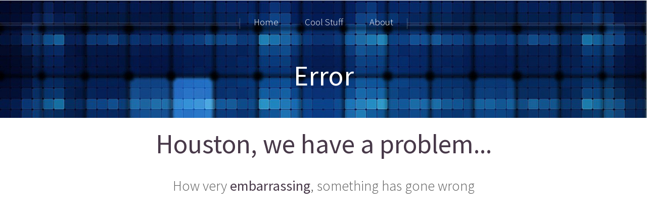

--- FILE ---
content_type: text/html; charset=UTF-8
request_url: https://convert.ing-now.com/mp3-audio-waveform-graphic-generator/share/spectrogram/f5b70941aff1e364a7a8a37e44c6baf1/
body_size: 4307
content:
<!DOCTYPE HTML><html><head><title>conversion tools for people who like cool stuff | convert.ing-now.com</title><meta http-equiv="Content-Type" content="text/html;charset=utf-8" ><meta name="description" content="Cool conversion tools including an mp3 audio graphic waveform generator to create cool graphic waveforms and wallpaper from audio files." /><meta name="keywords" content="mp3 audio waveform graphic generator" /><meta property="og:type" content="website" /><meta property="og:title" content="conversion tools for people who like cool stuff" /><meta property="og:description" content="Cool conversion tools including an mp3 audio graphic waveform generator to create cool graphic waveforms and wallpaper from audio files." /><meta property="og:url" content="https://convert.ing-now.com" /><meta property="og:image" content="https://convert.ing-now.com/include/frontend/lib/images/logo.jpg" /><link rel="shortcut icon" href="/favicon.ico" type="image/x-icon" /><link rel="apple-touch-icon" href="/apple-touch-icon.png" /><link href="/cdn/fonts/sourcesanspro.css" rel="stylesheet" type="text/css" /><link href="/include/frontend/lib/css/extra.css?v=1.0" rel="stylesheet" type="text/css"><!--[if lte IE 8]><script src="js/html5shiv.js"></script><![endif]--> <script src="//ajax.googleapis.com/ajax/libs/jquery/1.11.1/jquery.min.js"></script> <script src="/include/frontend/template/Helios/js/jquery.dropotron.min.js"></script> <script src="/include/frontend/template/Helios/js/skel.min.js"></script> <script src="/include/frontend/template/Helios/js/skel-panels.min.js"></script> <script src="/include/frontend/template/Helios/js/init.js"></script> <script src="/include/frontend/lib/js/Application_Main.js"></script> <script src="/include/frontend/lib/js/Application_Events.js"></script> <link href="/include/frontend/lib/pace/pace.css" rel="stylesheet" type="text/css"> <script src="/include/frontend/lib/pace/pace.min.js"></script> <link rel="stylesheet" type="text/css" href="/include/frontend/lib/fancybox/jquery.fancybox.css" media="screen" /> <script src="/include/frontend/lib/fancybox/jquery.fancybox.js"></script> <script src="/include/frontend/lib/js/toggleLoading.jquery.js"></script> <noscript><link rel="stylesheet" href="/include/frontend/template/Helios/css/skel-noscript.css" /><link rel="stylesheet" href="/include/frontend/template/Helios/css/style.css" /><link rel="stylesheet" href="/include/frontend/template/Helios/css/style-desktop.css" /><link rel="stylesheet" href="/include/frontend/template/Helios/css/style-noscript.css" /> </noscript> <!--[if lte IE 8]><link rel="stylesheet" href="/include/frontend/template/Helios/css/ie8.css" /><![endif]--> <script>function DOMContentLoaded(){window.googlefc=window.googlefc||{},window.googlefc.callbackQueue=window.googlefc.callbackQueue||[],window.googlefc.callbackQueue.push({CONSENT_DATA_READY:()=>__tcfapi("addEventListener",2,((e,t)=>{!function(e,t,n,o,a){e[o]=e[o]||[],e[o].push({"gtm.start":(new Date).getTime(),event:"gtm.js"});var c=t.getElementsByTagName(n)[0],d=t.createElement(n);d.async=!0,d.src="https://www.googletagmanager.com/gtm.js?id=GTM-57726KS",c.parentNode.insertBefore(d,c)}(window,document,"script","dataLayer"),console.info("User consent granted.")}))})}document.addEventListener("DOMContentLoaded",DOMContentLoaded());</script> <body class="no-sidebar"><div id="header"><div class="inner"> <header><h1><a href="/" id="logo">Error</a></h1> </header></div> <nav id="nav"><ul><li><a href="/">Home</a></li><li> <span>Cool Stuff</span><ul><li><a href="/mp3-audio-waveform-graphic-generator/">MP3 Audio Waveform Graphic Generator</a></li><li><a href="/audio-spectrogram-creator/">Audio Spectrogram Creator</a></li><li><a href="/generate-a-waveform-image-from-an-audio-file/">Generate a Waveform Image from an Audio File</a></li><li><a href="/dj-audio-wallpaper-generator/">DJ Audio Wallpaper Generator</a></li><li><a href="/audio-waveform-animated-gif-creator/">MP3 Audio Waveform Animated Gif Creator</a></li></ul></li><li><a href="/about/">About</a></li></ul> </nav></div><div class="wrapper style1"><div class="container"><div class="row"><div id="content" class="12u skel-cell-important"> <article id="main" class="special"> <header><h2>Houston, we have a problem...</h2> <span class="byline"> How very <strong>embarrassing</strong>, something has gone wrong </span> </header><div class="advert"> <ins class="adsbygoogle" style="display:block" data-ad-client="ca-pub-3555243268671753" data-ad-slot="6853475602" data-ad-format="auto"></ins> <script>(adsbygoogle = window.adsbygoogle || []).push({});</script> </div><p> <strong><strong>ERROR :</strong> this stuff doesn't exist, sorry about that. </strong></p><p> Errors are boring so sit back and watch some cool stuff...</p><div class="row"> <article class="4u special"><p></p> </article> <article class="4u special"> <a class="image featured" href="/"><img width="100%" style="border:1px solid #021a40;" src="/include/frontend/template/Helios/images/animation.gif"></a> </article> <article class="4u special"><p></p> </article></div></article></div></div><hr /></div></div><div id="footer"><div class="container"><div class="row"> <section class="4u"> <header> </header><p></p> </section> <section class="4u"> <header><h2 class="fa fa-file circled solo"><span>Recent Stuff</span></h2> </header><ul class="divided"><li> <article class="post stub"> <header><h3>recent stuff</h3> </header> </article></li><li><article class="post stub"><header><a href="/mp3-audio-waveform-graphic-generator/share/waveform/e7f82b62546d37c22421b3c85ac481e7ed4793d6d789709aaf8f880de50b0275" class="gotoshare"><img width="200" src="/waveform/e7f82b62546d37c22421b3c85ac481e7ed4793d6d789709aaf8f880de50b0275.png"></a></header><span class="timestamp">6 minutes ago</span></article></li><li><article class="post stub"><header><a href="/mp3-audio-waveform-graphic-generator/share/waveform/53b42bfc159f2cc249efee8506725bc4e5fdaa894a955c3c214642255ea66188" class="gotoshare"><img width="200" src="/waveform/53b42bfc159f2cc249efee8506725bc4e5fdaa894a955c3c214642255ea66188.png"></a></header><span class="timestamp">14 minutes ago</span></article></li><li><article class="post stub"><header><a href="/mp3-audio-waveform-graphic-generator/share/waveform/c3e75a6c3926f8e156e44d29efddb60bdf36b030e3b6b2a1a05c2662fa5753e9" class="gotoshare"><img width="200" src="/waveform/c3e75a6c3926f8e156e44d29efddb60bdf36b030e3b6b2a1a05c2662fa5753e9.png"></a></header><span class="timestamp">17 minutes ago</span></article></li><li> <article class="post stub"> <header> <a href="/mp3-audio-waveform-graphic-generator/share/spectrogram/e7f82b62546d37c22421b3c85ac481e7ed4793d6d789709aaf8f880de50b0275" class="gotoshare"><img width="200" src="/thumbs/spectrogram_e7f82b62546d37c22421b3c85ac481e7ed4793d6d789709aaf8f880de50b0275.jpg"></a> </header> <span class="timestamp">6 minutes ago</span> </article></li><li> <article class="post stub"> <header> <a href="/mp3-audio-waveform-graphic-generator/share/spectrogram/53b42bfc159f2cc249efee8506725bc4e5fdaa894a955c3c214642255ea66188" class="gotoshare"><img width="200" src="/thumbs/spectrogram_53b42bfc159f2cc249efee8506725bc4e5fdaa894a955c3c214642255ea66188.jpg"></a> </header> <span class="timestamp">14 minutes ago</span> </article></li><li> <article class="post stub"> <header> <a href="/mp3-audio-waveform-graphic-generator/share/spectrogram/c3e75a6c3926f8e156e44d29efddb60bdf36b030e3b6b2a1a05c2662fa5753e9" class="gotoshare"><img width="200" src="/thumbs/spectrogram_c3e75a6c3926f8e156e44d29efddb60bdf36b030e3b6b2a1a05c2662fa5753e9.jpg"></a> </header> <span class="timestamp">17 minutes ago</span> </article></li></ul> </section> <section class="4u"> <header> </header><p></p> </section></div><hr /><div class="row"><div class="12u"> <section class="contact"> <header><h3>convert.ing-now.com</h3> </header><p>we make cool stuff from your cool stuff, follow us on Twitter for updates and support.</p><ul class="icons"><li><a href="https://twitter.com/convertingnow" class="fa fa-twitter solo"><span>Twitter</span></a></li></ul> </section><div class="copyright"><ul class="menu"><li>&copy; 2026 convert.ing-now.com v3</li><li><span title="home->CMS_convertingnow-version2-v1-69b5800e9e7911d1c9d4dd1499aa5a09-741e05b2fefcb42cc0f9fe46e187c8aea999cee0">C</span></li><li><form action="https://www.paypal.com/cgi-bin/webscr" method="post" target="_top"> <input type="hidden" name="cmd" value="_s-xclick"> <input type="hidden" name="encrypted" value="-----BEGIN [base64]/pXC7Dadyprm6wtEy4KukYOYztpof8SvjmylJ0w7oZFAlwGzFGXA71HWs+bAmw0nObn/bRlK1MzxYpWEMKveY5wzR+X+bSgRPAxEbFik8o2RsHfZtLhInUEYUfH8ZZXyXCHHHcXRt1IG82zELMAkGBSsOAwIaBQAwgZMGCSqGSIb3DQEHATAUBggqhkiG9w0DBwQITfIODCGb6SuAcNoT/gOZDBKGeTjZHafsnHD+KHmB5hGO55agSwzCY4M4JX+Q2y9FzsqcF4QnpFtYWt0OZBL0Tv+xbQYzLLjwfVhKN2jJUBSzjXP9U2zhTF7qqz+0nJZVLj6875rb/[base64]/hJl66/RGqrj5rFb08sAABNTzDTiqqNpJeBsYs/[base64]/MA0GCSqGSIb3DQEBBQUAA4GBAIFfOlaagFrl71+jq6OKidbWFSE+Q4FqROvdgIONth+8kSK//Y/4ihuE4Ymvzn5ceE3S/[base64]/0CGOl7apw2XQSABVfB26vZB1vILxwjZX01v5KZWE1JUJawuY4BRSObFcBACgBLUjBoDQt/XykXoRfWesc5px9zHm/sYTQCo2Y66vU6udAF6bsSqITwuGR+6J8DUCim+VGzzhcMmG8rm9Zl-----END PKCS7----- "> <input type="image" src="https://www.paypalobjects.com/en_GB/i/btn/btn_donate_SM.gif" border="0" name="submit" alt="PayPal - The safer, easier way to pay online!"> <img alt="" border="0" src="https://www.paypalobjects.com/en_GB/i/scr/pixel.gif" width="1" height="1"></form></li></ul></div></div></div></div></div> <script async src="https://pagead2.googlesyndication.com/pagead/js/adsbygoogle.js?client=ca-pub-3555243268671753" data-overlays="top" crossorigin="anonymous"></script>  <noscript><iframe src="https://www.googletagmanager.com/ns.html?id=GTM-57726KS" height="0" width="0" style="display:none;visibility:hidden"></iframe></noscript></body></html>
<!-- NOT CACHED PAJ\Application\ConvertingNow CONVERTINGNOW frontend_home -->

--- FILE ---
content_type: text/html; charset=utf-8
request_url: https://www.google.com/recaptcha/api2/aframe
body_size: 267
content:
<!DOCTYPE HTML><html><head><meta http-equiv="content-type" content="text/html; charset=UTF-8"></head><body><script nonce="5mjZr6Qd9p8K24_AK0y1jA">/** Anti-fraud and anti-abuse applications only. See google.com/recaptcha */ try{var clients={'sodar':'https://pagead2.googlesyndication.com/pagead/sodar?'};window.addEventListener("message",function(a){try{if(a.source===window.parent){var b=JSON.parse(a.data);var c=clients[b['id']];if(c){var d=document.createElement('img');d.src=c+b['params']+'&rc='+(localStorage.getItem("rc::a")?sessionStorage.getItem("rc::b"):"");window.document.body.appendChild(d);sessionStorage.setItem("rc::e",parseInt(sessionStorage.getItem("rc::e")||0)+1);localStorage.setItem("rc::h",'1768968484335');}}}catch(b){}});window.parent.postMessage("_grecaptcha_ready", "*");}catch(b){}</script></body></html>

--- FILE ---
content_type: text/css
request_url: https://convert.ing-now.com/include/frontend/lib/css/extra.css?v=1.0
body_size: 1862
content:
.info, .success, .warning, .error, .validation {
border: 1px solid;
margin: 5px auto;
padding:15px 10px 15px 50px;
background-repeat: no-repeat;
background-position: 10px center;
font: 14px Helvetica, Arial, sans-serif;
font-weight:bold;
}
.info {
color: #00529B;
background-color: #BDE5F8;
background-image: url('/include/frontend/lib/images/info.png');
}
.success {
color: #4F8A10;
background-color: #DFF2BF;
background-image:url('/include/frontend/lib/images/success.png');
}
.warning {
color: #9F6000;
background-color: #FEEFB3;
background-image: url('/include/frontend/lib/images/warning.png');
}
.error {
color: #D8000C;
background-color: #FFBABA;
background-image: url('/include/frontend/lib/images/error.png');
}

#application_main_spectrogram_options_intensity{
	padding-top: 10px;
	width: 50%;
}

#application_main_spectrogram_options_intensity .range-output{
	padding-top: 10px;
	font-weight: bold;
	font-size: 125%;
}

#application_main_spectrogram_options_colour{
	padding-top: 10px;
	width: 50%;
}

#application_main_spectrogram_options_colour .range-output{
	padding-top: 10px;
	font-weight: bold;
	font-size: 125%;
}

#application_main_spectrogram_options_scale{
	padding-top: 10px;
	width: 50%;
}

#application_main_spectrogram_options_scale .range-output{
	padding-top: 10px;
	font-weight: bold;
	font-size: 125%;
}

#message_container{
	width: 50%;
	margin-left: auto;	
	margin-right: auto;		
}	
#error, #success{
	visibility:hidden;	
	position: absolute;
	width: 50%;
}
span.close {
	display: none;
	float:right;
	text-decoration:underline;
	cursor: pointer;
}

.advert {
	width: 75%;
	margin-left: auto;	
	margin-right: auto;
    margin-bottom: 50px;	
}

#file_upload_wrapper{

	width: 50%;
	margin-left: auto;
	margin-right: auto;
}

.form h1 { margin: 10px 0 10px; font-size: 24px; color: #333333; }
.form hr { color: inherit; height: 0; margin: 6px 0 6px 0; padding: 0; border: 1px solid #d9d9d9; border-style: none none solid; }

.form {
	font: 14px Helvetica, Arial, sans-serif;
	margin: 10px auto;
	padding: 25px;
	border: 1px solid #cbcbcb;
	background-color: #FFF;

	-webkit-border-radius:5px;
	-moz-border-radius:5px;
	border-radius:5px;

	box-shadow: 0 2px 5px rgba(50, 50, 50, 0.1);
	-webkit-box-shadow: 0 2px 5px rgba(50, 50, 50, 0.1);
	-moz-box-shadow: 0 2px 5px rgba(50, 50, 50, 0.1);
}

.form .popup
{

}

/* Form style */

.form mark.validate {
	display: inline-block;
	margin: 12px 0 0 10px;
	width: 16px;
	height: 16px;
	background: transparent none;
}
.form mark.formvalid {
	background: url(images/success.gif) no-repeat top left;
}
.form mark.formerror {
	background: url(images/error.gif) no-repeat top left;
}

.form label {
	display: inline-block;
	font-size: 0.75em;
	float: left;
	height: 1em;
	line-height: 1em;
	padding: 6px 0 0;
	width: 100px;
	font-size: 11px;
	margin: 5px 0;
	clear: both;
}

.form label small {
	font-size: 0.75em;
	color: #ccc;
}

.form label.verify {
	padding: 0;
	margin: 2px 10px 2px 0;
	width: 145px;
	text-align: right;
}
.form label.verify img {
	padding:1px;
	border:1px solid #cccccc;
	-webkit-border-radius:3px;
	-moz-border-radius:3px;
	border-radius:3px;
}

.form input, .form textarea, .form select {
	padding: 5px;
	color: #666;
	background: #f5f5f5;
	box-sizing: border-box;
	border: 1px solid #ccc;
	margin: 5px 0;
	font:14px "Lucida Grande", "Lucida Sans Unicode", Arial, sans-serif;
	-webkit-border-radius:5px;
	-moz-border-radius:5px;
	border-radius:5px;
	vertical-align: top;

	transition: all 0.25s ease-in-out;
	-webkit-transition: all 0.25s ease-in-out;
	-moz-transition: all 0.25s ease-in-out;

	box-shadow: 0 0 5px rgba(81, 203, 238, 0);
	-webkit-box-shadow: 0 0 5px rgba(81, 203, 238, 0);
	-moz-box-shadow: 0 0 5px rgba(81, 203, 238, 0);
}
.form select {
	width: 232px;
	margin: 8px 0;
}
.form input#verify {
	width: 55px;
}
.form textarea {
	width: 414px;
}
.form input:focus, .form textarea:focus, .form select:focus {
	border: 1px solid #ddd;
	background-color: #fff;
	color:#333;
	outline: none;
	position: relative;
	z-index: 5;

	box-shadow: 0 0 5px rgba(81, 203, 238, 1);
	-webkit-box-shadow: 0 0 5px rgba(81, 203, 238, 1);
	-moz-box-shadow: 0 0 5px rgba(81, 203, 238, 1);

}
.form input.error, .form textarea.error, .form select.error {
	box-shadow: 0 0 5px rgba(204, 0, 0, 0.5);
	-webkit-box-shadow: 0 0 5px rgba(204, 0, 0, 0.5);
	-moz-box-shadow: 0 0 5px rgba(204, 0, 0, 0.5);
	border: 1px solid #faabab;
	background: #fef3f3
}

.form input.datepicker {
	font:1.0em "Lucida Grande", "Lucida Sans Unicode", Arial, sans-serif;
}

.form input.submit {
	width: auto;
	cursor: pointer;
	position: relative;
	border: 1px solid #282828;
	color:#fff;
	padding: 6px 16px;
	text-decoration: none;
	font-size: 1.5em;

	background:#555;

	background:-webkit-gradient(
	    linear,
	    left bottom,
    	left top,
	    color-stop(0.12, rgb(60,60,60)),
	    color-stop(1, rgb(85,85,85))
	);
	background:-moz-linear-gradient(
	    center bottom,
	    rgb(60,60,60) 12%,
    	rgb(85,85,85) 100%
	);

	box-shadow: 0 2px 3px rgba(0,0,0,0.25);
	-moz-box-shadow: 0 1px 3px rgba(0,0,0,0.25);
	-webkit-box-shadow: 0 1px 3px rgba(0,0,0,0.25);

	text-shadow: 0 -1px 1px rgba(0,0,0,0.25);
}
.form input.submit:hover {
	background: #282828 !important;
	transition: none;
	-webkit-transition: none;
	-moz-transition: none;
}
.form input.submit:active, .form input.submit:focus {
	top: 1px;
}

.form input[type="submit"][disabled] { background:#888; }
.form fieldset { padding:20px; border:1px solid #eee; -webkit-border-radius:5px; -moz-border-radius:5px; margin:0 0 20px; }
.form legend { font-size: 1.0em; padding:7px 10px; font-weight:bold; color:#000; border:1px solid #eee; -webkit-border-radius:5px; -moz-border-radius:5px; margin-bottom:0 !important; margin-bottom:20px; }
.form input[type="checkbox"] { width:20px; margin-top:11px; }
.form span.required{ font-size: 13px; color: #ff0000; } /* Select the colour of the * if the field is required. */

input[type=text],
input[type=email],
input[type=url],
input[type=password],
textarea {
	width: 100%;
}
input[type=text],
input[type=email],
input[type=url],
input[type=password] {
  width: 75%;
}

@media (max-width: 600px) {
  form > div {
    margin: 0 0 15px 0; 
  }
  form > div > label,
  legend {
	  width: 100%;
    float: none;
    margin: 0 0 5px 0;
  }
  form > div > div,
  form > div > fieldset > div {
    width: 100%;
    float: none;
  }
  input[type=text],
  input[type=email],
  input[type=url],
  input[type=password],
  textarea,
  select {
    width: 100%; 
  }
}
@media (min-width: 1200px) {
  form > div > label,
	legend {
  	text-align: left;
  }
}

.form input[type="radio"] { width: 20px; margin-top:0px;}
.form .radio {width:100%;}

--- FILE ---
content_type: text/css
request_url: https://convert.ing-now.com/include/frontend/template/Helios/css/style.css
body_size: 7879
content:
@charset 'UTF-8';

@font-face{font-family:'FontAwesome';src:url('font/fontawesome-webfont.eot?v=4.0.1');src:url('font/fontawesome-webfont.eot?#iefix&v=4.0.1') format('embedded-opentype'),url('font/fontawesome-webfont.woff?v=4.0.1') format('woff'),url('font/fontawesome-webfont.ttf?v=4.0.1') format('truetype'),url('font/fontawesome-webfont.svg?v=4.0.1#fontawesomeregular') format('svg');font-weight:normal;font-style:normal}

/*
	Helios 1.5 by HTML5 UP
	html5up.net | @n33co
	Free for personal and commercial use under the CCA 3.0 license (html5up.net/license)
*/

/*********************************************************************************/
/* Basic                                                                         */
/*********************************************************************************/

	body.paused *
	{
		-moz-transition: none;
		-webkit-transition: none;
		-o-transition: none;
		-ms-transition: none;
		transition: none;
	}

	body
	{
		background: #f0f4f4;
		color: #5b5b5b;
		font-family: 'Source Sans Pro', sans-serif;
		font-weight: 300;
	}

	body,input,textarea,select
	{
		font-size: 15pt;
		line-height: 1.85em;
	}

	h1,h2,h3,h4,h5,h6
	{
		font-weight: 400;
		color: #483949;
		line-height: 1.25em;
	}
	
		h1 a, h2 a, h3 a, h4 a, h5 a, h6 a
		{
			color: inherit;
			text-decoration: none;
			border-bottom-color: transparent;
		}
		
		h1 strong, h2 strong, h3 strong, h4 strong, h5 strong, h6 strong
		{
			font-weight: 600;
		}

	h2
	{
		font-size: 2.85em;
	}
	
	h3
	{
		font-size: 1.25em;
	}
	
	h4
	{
		font-size: 1em;
		margin: 0 0 0.25em 0;
	}
	
	.byline
	{
		display: block;
		font-size: 1.5em;
		margin-top: 1em;
		line-height: 1.5em;
	}
	
	.bylinesmall
	{
		display: block;
		font-size: 1.0em;
		margin-top: 1em;
		line-height: 1.0em;
	}	

	strong, b
	{
		font-weight: 400;
		color: #483949;
	}
	
	em, i
	{
		font-style: italic;
	}

	a
	{
		color: inherit;
		border-bottom: solid 1px rgba(128,128,128,0.15);
		text-decoration: none;
		-moz-transition: background-color 0.35s ease-in-out, color 0.35s ease-in-out, border-bottom-color 0.35s ease-in-out;
		-webkit-transition: background-color 0.35s ease-in-out, color 0.35s ease-in-out, border-bottom-color 0.35s ease-in-out;
		-o-transition: background-color 0.35s ease-in-out, color 0.35s ease-in-out, border-bottom-color 0.35s ease-in-out;
		-ms-transition: background-color 0.35s ease-in-out, color 0.35s ease-in-out, border-bottom-color 0.35s ease-in-out;
		transition: background-color 0.35s ease-in-out, color 0.35s ease-in-out, border-bottom-color 0.35s ease-in-out;
	}
	
		a:hover
		{
			color: #ef8376;
			border-bottom-color: transparent;
		}

	sub
	{
		position: relative;
		top: 0.5em;
		font-size: 0.8em;
	}
	
	sup
	{
		position: relative;
		top: -0.5em;
		font-size: 0.8em;
	}
	
	blockquote
	{
		border-left: solid 0.5em #ddd;
		padding: 1em 0 1em 2em;
		font-style: italic;
	}
	
	p, ul, ol, dl, table
	{
		margin-bottom: 1em;
	}

	p
	{
		text-align: justify;
	}

	br.clear
	{
		clear: both;
	}
	
	header
	{
		margin: 0 0 1em 0;
	}
	
		header .byline
		{
			margin-bottom: 2em;
		}
		
	footer
	{
		margin: 2.5em 0 0 0;
	}
		
	hr
	{
		position: relative;
		display: block;
		border: 0;
		top: 4.5em;
		margin-bottom: 9em;

		height: 6px;
		border-top: solid 1px rgba(128,128,128,0.2);
		border-bottom: solid 1px rgba(128,128,128,0.2);
	}
	
		hr:before,
		hr:after
		{
			content: '';
			position: absolute;
			top: -8px;
			display: block;
			width: 1px;
			height: 21px;
			background: rgba(128,128,128,0.2);			
		}

		hr:before
		{
			left: -1px;
		}

		hr:after
		{
			right: -1px;
		}

	.timestamp
	{
		color: rgba(128,128,128,0.75);
		font-size: 0.8em;
	}

	/* Sections/Articles */
	
		section,
		article
		{
			margin-bottom: 3em;
		}
		
		section > :last-child,
		article > :last-child
		{
			margin-bottom: 0;
		}

		section:last-child,
		article:last-child
		{
			margin-bottom: 0;
		}

		.row > section,
		.row > article
		{
			margin-bottom: 0;
		}

		section.special > header,
		section.special > footer,
		article.special > header,
		article.special > footer
		{
			text-align: center;
		}

	/* Images */

		.image
		{
			position: relative;
			display: inline-block;
			border: 0;
			outline: 0;
		}
		
			/* Uncomment the block below if you want linked images to highlight on hover */
		
			/*
			a.image:before
			{
				content: '';
				display: block;
				position: absolute;
				left: 0;
				top: 0;
				width: 100%;
				height: 100%;
				background: #fff;
				opacity: 0;
				-moz-transition: opacity 0.35s ease-in-out;
				-webkit-transition: opacity 0.35s ease-in-out;
				-o-transition: opacity 0.35s ease-in-out;
				-ms-transition: opacity 0.35s ease-in-out;
				transition: opacity 0.35s ease-in-out;
			}
			
				a.image:hover:before
				{
					opacity: 0.15;
				}
			*/
		
			.image img
			{
				display: block;
				width: 100%;
			}

			.image.full
			{
				display: block;
				width: 100%;
			}

			.image.featured
			{
				display: block;
				width: 100%;
				margin: 0 0 4em 0;
			}
			
			.image.left
			{
				float: left;
				margin: 0 2em 2em 0;
			}
			
			.image.centered
			{
				display: block;
				margin: 0 0 2em 0;
			}

				.image.centered img
				{
					margin: 0 auto;
					width: auto;
				}

	/* Lists */

		ul.style1
		{
		}

		ul.actions
		{
		}

		ul.divided
		{
		}
		
			ul.divided li
			{
				border-top: solid 1px rgba(128,128,128,0.2);
				padding-top: 1.5em;
				margin-top: 1.5em;
			}
			
			ul.divided li:first-child
			{
				border-top: 0;
				padding-top: 0;
				margin-top: 0;
			}

		ul.menu
		{
			height: 1em;
			line-height: 1em;
		}
		
			ul.menu li
			{
				display: inline-block;
				border-left: solid 1px rgba(128,128,128,0.2);
				padding-left: 1.25em;
				margin-left: 1.25em;
			}
			
			ul.menu li:first-child
			{
				border-left: 0;
				padding-left: 0;
				margin-left: 0;
			}

		ul.icons
		{
			position: relative;
			background: rgba(128,128,128,0.05);
			border-radius: 4em;
			display: inline-block;
			padding: 0.35em 0.75em 0.35em 0.75em;
			font-size: 1.25em;
			cursor: default;
		}
		
			ul.icons li
			{
				display: inline-block;
			}

				ul.icons li a
				{
					display: inline-block;
					background: none;
					width: 2.5em;
					height: 2.5em;
					line-height: 2.5em;
					text-align: center;
					border-radius: 100%;
					border: 0;
					color: inherit;
				}
				
					ul.icons li a:hover
					{
						color: #ef8376;
					}

		ol.style1
		{
		}

	/* Forms */

		form
		{
		}
		
			form label
			{
				display: block;
			}
		
			form input.text,
			form select,
			form textarea
			{
				-webkit-appearance: none;
				display: block;
				border: 0;
				background: #ccc;
				width: 100%;
			}

				form input.text:hover,
				form select:hover,
				form textarea:hover
				{
				}

				form input.text:focus,
				form select:focus,
				form textarea:focus
				{
				}
				
				form textarea
				{
					min-height: 9em;
				}

				form .formerize-placeholder
				{
					color: #555 !important;
				}

				form ::-webkit-input-placeholder
				{
					color: #555 !important;
				}

				form :-moz-placeholder
				{
					color: #555 !important;
				}

				form ::-moz-placeholder
				{
					color: #555 !important;
				}

				form :-ms-input-placeholder
				{
					color: #555 !important;
				}

				form ::-moz-focus-inner
				{
					border: 0;
				}
			
	/* Tables */
	
		table
		{
			width: 100%;
		}
		
			table.style1
			{
				width: 100%;
			}
			
				table.style1 tbody tr:nth-child(2n+2)
				{
					background: #f4f4f4;
				}
				
				table.style1 td
				{
					padding: 0.5em 1em 0.5em 1em;
				}
				
				table.style1 th
				{
					text-align: left;
					font-weight: 400;
					padding: 0.5em 1em 0.5em 1em;
				}
			
				table.style1 thead
				{
					background: #444;
					color: #fff;
				}
				
				table.style1 tfoot
				{
					background: #eee;
				}
				
				table.style1 tbody
				{
				}

	/* Buttons */
		
		.button
		{
			position: relative;
			display: inline-block;
			background: #df7366;
			color: #fff;
			text-align: center;
			border-radius: 0.5em;
			text-decoration: none;
			padding: 0.65em 3em 0.65em 3em;
			border: 0;
			cursor: pointer;
			outline: 0;
		}

			.button:hover
			{
				color: #fff;
				background: #ef8376;
			}
			
			.button:active
			{
			}
		
			.button.alt
			{
			}

				.button.alt:hover
				{
				}
				
				.button.alt:active
				{
				}
		
			.button.small
			{
			}
			
			.button.big
			{
			}
			
			.button.huge
			{
			}
			
	/* Posts */

		.post
		{
		}
		
			.post.stub
			{
				text-align: center;
			}
			
				.post.stub header
				{
					margin: 0;
				}

/*********************************************************************************/
/* Icons                                                                         */
/* Powered by Font Awesome by Dave Gandy | http://fontawesome.io                 */
/* Licensed under the SIL OFL 1.1 (font), MIT (CSS)                              */
/*********************************************************************************/

	.fa
	{
		text-decoration: none;
	}

		.fa.solo
		{
		}
		
			.fa.solo span
			{
				display: none;
			}

		.fa.circled
		{
			position: relative;
			display: inline-block;
			background: #2b252c;
			color: #fff;
			border-radius: 100%;
			width: 3.5em;
			height: 3.5em;
			line-height: 3.5em;
			text-align: center;
			font-size: 1em;
		}
		
			.fa.circled:before
			{
				font-size: 2em;
				line-height: 1.75em;
			}

			header .fa.circled
			{
				margin: 0 0 2em 0;
			}

		.fa:before
		{
			display:inline-block;
			font-family: FontAwesome;
			font-size: 1.25em;
			text-decoration: none;
			font-style: normal;
			font-weight: normal;
			line-height: 1;
			-webkit-font-smoothing:antialiased;
			-moz-osx-font-smoothing:grayscale;
		}

		.fa-lg{font-size:1.3333333333333333em;line-height:.75em;vertical-align:-15%}
		.fa-2x{font-size:2em}
		.fa-3x{font-size:3em}
		.fa-4x{font-size:4em}
		.fa-5x{font-size:5em}
		.fa-fw{width:1.2857142857142858em;text-align:center}
		.fa-ul{padding-left:0;margin-left:2.142857142857143em;list-style-type:none}.fa-ul>li{position:relative}
		.fa-li{position:absolute;left:-2.142857142857143em;width:2.142857142857143em;top:.14285714285714285em;text-align:center}.fa-li.fa-lg{left:-1.8571428571428572em}
		.fa-border{padding:.2em .25em .15em;border:solid .08em #eee;border-radius:.1em}
		.pull-right{float:right}
		.pull-left{float:left}
		.fa.pull-left{margin-right:.3em}
		.fa.pull-right{margin-left:.3em}
		.fa-spin{-webkit-animation:spin 2s infinite linear;-moz-animation:spin 2s infinite linear;-o-animation:spin 2s infinite linear;animation:spin 2s infinite linear}
		@-moz-keyframes spin{0%{-moz-transform:rotate(0deg)} 100%{-moz-transform:rotate(359deg)}}@-webkit-keyframes spin{0%{-webkit-transform:rotate(0deg)} 100%{-webkit-transform:rotate(359deg)}}@-o-keyframes spin{0%{-o-transform:rotate(0deg)} 100%{-o-transform:rotate(359deg)}}@-ms-keyframes spin{0%{-ms-transform:rotate(0deg)} 100%{-ms-transform:rotate(359deg)}}@keyframes spin{0%{transform:rotate(0deg)} 100%{transform:rotate(359deg)}}.fa-rotate-90{filter:progid:DXImageTransform.Microsoft.BasicImage(rotation=1);-webkit-transform:rotate(90deg);-moz-transform:rotate(90deg);-ms-transform:rotate(90deg);-o-transform:rotate(90deg);transform:rotate(90deg)}
		.fa-rotate-180{filter:progid:DXImageTransform.Microsoft.BasicImage(rotation=2);-webkit-transform:rotate(180deg);-moz-transform:rotate(180deg);-ms-transform:rotate(180deg);-o-transform:rotate(180deg);transform:rotate(180deg)}
		.fa-rotate-270{filter:progid:DXImageTransform.Microsoft.BasicImage(rotation=3);-webkit-transform:rotate(270deg);-moz-transform:rotate(270deg);-ms-transform:rotate(270deg);-o-transform:rotate(270deg);transform:rotate(270deg)}
		.fa-flip-horizontal{filter:progid:DXImageTransform.Microsoft.BasicImage(rotation=0, mirror=1);-webkit-transform:scale(-1, 1);-moz-transform:scale(-1, 1);-ms-transform:scale(-1, 1);-o-transform:scale(-1, 1);transform:scale(-1, 1)}
		.fa-flip-vertical{filter:progid:DXImageTransform.Microsoft.BasicImage(rotation=2, mirror=1);-webkit-transform:scale(1, -1);-moz-transform:scale(1, -1);-ms-transform:scale(1, -1);-o-transform:scale(1, -1);transform:scale(1, -1)}
		.fa-stack{position:relative;display:inline-block;width:2em;height:2em;line-height:2em;vertical-align:middle}
		.fa-stack-1x,.fa-stack-2x{position:absolute;left:0;width:100%;text-align:center}
		.fa-stack-1x{line-height:inherit}
		.fa-stack-2x{font-size:2em}
		.fa-inverse{color:#fff}
		.fa-glass:before{content:"\f000"}
		.fa-music:before{content:"\f001"}
		.fa-search:before{content:"\f002"}
		.fa-envelope-o:before{content:"\f003"}
		.fa-heart:before{content:"\f004"}
		.fa-star:before{content:"\f005"}
		.fa-star-o:before{content:"\f006"}
		.fa-user:before{content:"\f007"}
		.fa-film:before{content:"\f008"}
		.fa-th-large:before{content:"\f009"}
		.fa-th:before{content:"\f00a"}
		.fa-th-list:before{content:"\f00b"}
		.fa-check:before{content:"\f00c"}
		.fa-times:before{content:"\f00d"}
		.fa-search-plus:before{content:"\f00e"}
		.fa-search-minus:before{content:"\f010"}
		.fa-power-off:before{content:"\f011"}
		.fa-signal:before{content:"\f012"}
		.fa-gear:before,.fa-cog:before{content:"\f013"}
		.fa-trash-o:before{content:"\f014"}
		.fa-home:before{content:"\f015"}
		.fa-file-o:before{content:"\f016"}
		.fa-clock-o:before{content:"\f017"}
		.fa-road:before{content:"\f018"}
		.fa-download:before{content:"\f019"}
		.fa-arrow-circle-o-down:before{content:"\f01a"}
		.fa-arrow-circle-o-up:before{content:"\f01b"}
		.fa-inbox:before{content:"\f01c"}
		.fa-play-circle-o:before{content:"\f01d"}
		.fa-rotate-right:before,.fa-repeat:before{content:"\f01e"}
		.fa-refresh:before{content:"\f021"}
		.fa-list-alt:before{content:"\f022"}
		.fa-lock:before{content:"\f023"}
		.fa-flag:before{content:"\f024"}
		.fa-headphones:before{content:"\f025"}
		.fa-volume-off:before{content:"\f026"}
		.fa-volume-down:before{content:"\f027"}
		.fa-volume-up:before{content:"\f028"}
		.fa-qrcode:before{content:"\f029"}
		.fa-barcode:before{content:"\f02a"}
		.fa-tag:before{content:"\f02b"}
		.fa-tags:before{content:"\f02c"}
		.fa-book:before{content:"\f02d"}
		.fa-bookmark:before{content:"\f02e"}
		.fa-print:before{content:"\f02f"}
		.fa-camera:before{content:"\f030"}
		.fa-font:before{content:"\f031"}
		.fa-bold:before{content:"\f032"}
		.fa-italic:before{content:"\f033"}
		.fa-text-height:before{content:"\f034"}
		.fa-text-width:before{content:"\f035"}
		.fa-align-left:before{content:"\f036"}
		.fa-align-center:before{content:"\f037"}
		.fa-align-right:before{content:"\f038"}
		.fa-align-justify:before{content:"\f039"}
		.fa-list:before{content:"\f03a"}
		.fa-dedent:before,.fa-outdent:before{content:"\f03b"}
		.fa-indent:before{content:"\f03c"}
		.fa-video-camera:before{content:"\f03d"}
		.fa-picture-o:before{content:"\f03e"}
		.fa-pencil:before{content:"\f040"}
		.fa-map-marker:before{content:"\f041"}
		.fa-adjust:before{content:"\f042"}
		.fa-tint:before{content:"\f043"}
		.fa-edit:before,.fa-pencil-square-o:before{content:"\f044"}
		.fa-share-square-o:before{content:"\f045"}
		.fa-check-square-o:before{content:"\f046"}
		.fa-move:before{content:"\f047"}
		.fa-step-backward:before{content:"\f048"}
		.fa-fast-backward:before{content:"\f049"}
		.fa-backward:before{content:"\f04a"}
		.fa-play:before{content:"\f04b"}
		.fa-pause:before{content:"\f04c"}
		.fa-stop:before{content:"\f04d"}
		.fa-forward:before{content:"\f04e"}
		.fa-fast-forward:before{content:"\f050"}
		.fa-step-forward:before{content:"\f051"}
		.fa-eject:before{content:"\f052"}
		.fa-chevron-left:before{content:"\f053"}
		.fa-chevron-right:before{content:"\f054"}
		.fa-plus-circle:before{content:"\f055"}
		.fa-minus-circle:before{content:"\f056"}
		.fa-times-circle:before{content:"\f057"}
		.fa-check-circle:before{content:"\f058"}
		.fa-question-circle:before{content:"\f059"}
		.fa-info-circle:before{content:"\f05a"}
		.fa-crosshairs:before{content:"\f05b"}
		.fa-times-circle-o:before{content:"\f05c"}
		.fa-check-circle-o:before{content:"\f05d"}
		.fa-ban:before{content:"\f05e"}
		.fa-arrow-left:before{content:"\f060"}
		.fa-arrow-right:before{content:"\f061"}
		.fa-arrow-up:before{content:"\f062"}
		.fa-arrow-down:before{content:"\f063"}
		.fa-mail-forward:before,.fa-share:before{content:"\f064"}
		.fa-resize-full:before{content:"\f065"}
		.fa-resize-small:before{content:"\f066"}
		.fa-plus:before{content:"\f067"}
		.fa-minus:before{content:"\f068"}
		.fa-asterisk:before{content:"\f069"}
		.fa-exclamation-circle:before{content:"\f06a"}
		.fa-gift:before{content:"\f06b"}
		.fa-leaf:before{content:"\f06c"}
		.fa-fire:before{content:"\f06d"}
		.fa-eye:before{content:"\f06e"}
		.fa-eye-slash:before{content:"\f070"}
		.fa-warning:before,.fa-exclamation-triangle:before{content:"\f071"}
		.fa-plane:before{content:"\f072"}
		.fa-calendar:before{content:"\f073"}
		.fa-random:before{content:"\f074"}
		.fa-comment:before{content:"\f075"}
		.fa-magnet:before{content:"\f076"}
		.fa-chevron-up:before{content:"\f077"}
		.fa-chevron-down:before{content:"\f078"}
		.fa-retweet:before{content:"\f079"}
		.fa-shopping-cart:before{content:"\f07a"}
		.fa-folder:before{content:"\f07b"}
		.fa-folder-open:before{content:"\f07c"}
		.fa-resize-vertical:before{content:"\f07d"}
		.fa-resize-horizontal:before{content:"\f07e"}
		.fa-bar-chart-o:before{content:"\f080"}
		.fa-twitter-square:before{content:"\f081"}
		.fa-facebook-square:before{content:"\f082"}
		.fa-camera-retro:before{content:"\f083"}
		.fa-key:before{content:"\f084"}
		.fa-gears:before,.fa-cogs:before{content:"\f085"}
		.fa-comments:before{content:"\f086"}
		.fa-thumbs-o-up:before{content:"\f087"}
		.fa-thumbs-o-down:before{content:"\f088"}
		.fa-star-half:before{content:"\f089"}
		.fa-heart-o:before{content:"\f08a"}
		.fa-sign-out:before{content:"\f08b"}
		.fa-linkedin-square:before{content:"\f08c"}
		.fa-thumb-tack:before{content:"\f08d"}
		.fa-external-link:before{content:"\f08e"}
		.fa-sign-in:before{content:"\f090"}
		.fa-trophy:before{content:"\f091"}
		.fa-github-square:before{content:"\f092"}
		.fa-upload:before{content:"\f093"}
		.fa-lemon-o:before{content:"\f094"}
		.fa-phone:before{content:"\f095"}
		.fa-square-o:before{content:"\f096"}
		.fa-bookmark-o:before{content:"\f097"}
		.fa-phone-square:before{content:"\f098"}
		.fa-twitter:before{content:"\f099"}
		.fa-facebook:before{content:"\f09a"}
		.fa-github:before{content:"\f09b"}
		.fa-unlock:before{content:"\f09c"}
		.fa-credit-card:before{content:"\f09d"}
		.fa-rss:before{content:"\f09e"}
		.fa-hdd-o:before{content:"\f0a0"}
		.fa-bullhorn:before{content:"\f0a1"}
		.fa-bell:before{content:"\f0f3"}
		.fa-certificate:before{content:"\f0a3"}
		.fa-hand-o-right:before{content:"\f0a4"}
		.fa-hand-o-left:before{content:"\f0a5"}
		.fa-hand-o-up:before{content:"\f0a6"}
		.fa-hand-o-down:before{content:"\f0a7"}
		.fa-arrow-circle-left:before{content:"\f0a8"}
		.fa-arrow-circle-right:before{content:"\f0a9"}
		.fa-arrow-circle-up:before{content:"\f0aa"}
		.fa-arrow-circle-down:before{content:"\f0ab"}
		.fa-globe:before{content:"\f0ac"}
		.fa-wrench:before{content:"\f0ad"}
		.fa-tasks:before{content:"\f0ae"}
		.fa-filter:before{content:"\f0b0"}
		.fa-briefcase:before{content:"\f0b1"}
		.fa-fullscreen:before{content:"\f0b2"}
		.fa-group:before{content:"\f0c0"}
		.fa-chain:before,.fa-link:before{content:"\f0c1"}
		.fa-cloud:before{content:"\f0c2"}
		.fa-flask:before{content:"\f0c3"}
		.fa-cut:before,.fa-scissors:before{content:"\f0c4"}
		.fa-copy:before,.fa-files-o:before{content:"\f0c5"}
		.fa-paperclip:before{content:"\f0c6"}
		.fa-save:before,.fa-floppy-o:before{content:"\f0c7"}
		.fa-square:before{content:"\f0c8"}
		.fa-reorder:before{content:"\f0c9"}
		.fa-list-ul:before{content:"\f0ca"}
		.fa-list-ol:before{content:"\f0cb"}
		.fa-strikethrough:before{content:"\f0cc"}
		.fa-underline:before{content:"\f0cd"}
		.fa-table:before{content:"\f0ce"}
		.fa-magic:before{content:"\f0d0"}
		.fa-truck:before{content:"\f0d1"}
		.fa-pinterest:before{content:"\f0d2"}
		.fa-pinterest-square:before{content:"\f0d3"}
		.fa-google-plus-square:before{content:"\f0d4"}
		.fa-google-plus:before{content:"\f0d5"}
		.fa-money:before{content:"\f0d6"}
		.fa-caret-down:before{content:"\f0d7"}
		.fa-caret-up:before{content:"\f0d8"}
		.fa-caret-left:before{content:"\f0d9"}
		.fa-caret-right:before{content:"\f0da"}
		.fa-columns:before{content:"\f0db"}
		.fa-unsorted:before,.fa-sort:before{content:"\f0dc"}
		.fa-sort-down:before,.fa-sort-asc:before{content:"\f0dd"}
		.fa-sort-up:before,.fa-sort-desc:before{content:"\f0de"}
		.fa-envelope:before{content:"\f0e0"}
		.fa-linkedin:before{content:"\f0e1"}
		.fa-rotate-left:before,.fa-undo:before{content:"\f0e2"}
		.fa-legal:before,.fa-gavel:before{content:"\f0e3"}
		.fa-dashboard:before,.fa-tachometer:before{content:"\f0e4"}
		.fa-comment-o:before{content:"\f0e5"}
		.fa-comments-o:before{content:"\f0e6"}
		.fa-flash:before,.fa-bolt:before{content:"\f0e7"}
		.fa-sitemap:before{content:"\f0e8"}
		.fa-umbrella:before{content:"\f0e9"}
		.fa-paste:before,.fa-clipboard:before{content:"\f0ea"}
		.fa-lightbulb-o:before{content:"\f0eb"}
		.fa-exchange:before{content:"\f0ec"}
		.fa-cloud-download:before{content:"\f0ed"}
		.fa-cloud-upload:before{content:"\f0ee"}
		.fa-user-md:before{content:"\f0f0"}
		.fa-stethoscope:before{content:"\f0f1"}
		.fa-suitcase:before{content:"\f0f2"}
		.fa-bell-o:before{content:"\f0a2"}
		.fa-coffee:before{content:"\f0f4"}
		.fa-cutlery:before{content:"\f0f5"}
		.fa-file-text-o:before{content:"\f0f6"}
		.fa-building:before{content:"\f0f7"}
		.fa-hospital:before{content:"\f0f8"}
		.fa-ambulance:before{content:"\f0f9"}
		.fa-medkit:before{content:"\f0fa"}
		.fa-fighter-jet:before{content:"\f0fb"}
		.fa-beer:before{content:"\f0fc"}
		.fa-h-square:before{content:"\f0fd"}
		.fa-plus-square:before{content:"\f0fe"}
		.fa-angle-double-left:before{content:"\f100"}
		.fa-angle-double-right:before{content:"\f101"}
		.fa-angle-double-up:before{content:"\f102"}
		.fa-angle-double-down:before{content:"\f103"}
		.fa-angle-left:before{content:"\f104"}
		.fa-angle-right:before{content:"\f105"}
		.fa-angle-up:before{content:"\f106"}
		.fa-angle-down:before{content:"\f107"}
		.fa-desktop:before{content:"\f108"}
		.fa-laptop:before{content:"\f109"}
		.fa-tablet:before{content:"\f10a"}
		.fa-mobile-phone:before,.fa-mobile:before{content:"\f10b"}
		.fa-circle-o:before{content:"\f10c"}
		.fa-quote-left:before{content:"\f10d"}
		.fa-quote-right:before{content:"\f10e"}
		.fa-spinner:before{content:"\f110"}
		.fa-circle:before{content:"\f111"}
		.fa-mail-reply:before,.fa-reply:before{content:"\f112"}
		.fa-github-alt:before{content:"\f113"}
		.fa-folder-o:before{content:"\f114"}
		.fa-folder-open-o:before{content:"\f115"}
		.fa-expand-o:before{content:"\f116"}
		.fa-collapse-o:before{content:"\f117"}
		.fa-smile-o:before{content:"\f118"}
		.fa-frown-o:before{content:"\f119"}
		.fa-meh-o:before{content:"\f11a"}
		.fa-gamepad:before{content:"\f11b"}
		.fa-keyboard-o:before{content:"\f11c"}
		.fa-flag-o:before{content:"\f11d"}
		.fa-flag-checkered:before{content:"\f11e"}
		.fa-terminal:before{content:"\f120"}
		.fa-code:before{content:"\f121"}
		.fa-reply-all:before{content:"\f122"}
		.fa-mail-reply-all:before{content:"\f122"}
		.fa-star-half-empty:before,.fa-star-half-full:before,.fa-star-half-o:before{content:"\f123"}
		.fa-location-arrow:before{content:"\f124"}
		.fa-crop:before{content:"\f125"}
		.fa-code-fork:before{content:"\f126"}
		.fa-unlink:before,.fa-chain-broken:before{content:"\f127"}
		.fa-question:before{content:"\f128"}
		.fa-info:before{content:"\f129"}
		.fa-exclamation:before{content:"\f12a"}
		.fa-superscript:before{content:"\f12b"}
		.fa-subscript:before{content:"\f12c"}
		.fa-eraser:before{content:"\f12d"}
		.fa-puzzle-piece:before{content:"\f12e"}
		.fa-microphone:before{content:"\f130"}
		.fa-microphone-slash:before{content:"\f131"}
		.fa-shield:before{content:"\f132"}
		.fa-calendar-o:before{content:"\f133"}
		.fa-fire-extinguisher:before{content:"\f134"}
		.fa-rocket:before{content:"\f135"}
		.fa-maxcdn:before{content:"\f136"}
		.fa-chevron-circle-left:before{content:"\f137"}
		.fa-chevron-circle-right:before{content:"\f138"}
		.fa-chevron-circle-up:before{content:"\f139"}
		.fa-chevron-circle-down:before{content:"\f13a"}
		.fa-html5:before{content:"\f13b"}
		.fa-css3:before{content:"\f13c"}
		.fa-anchor:before{content:"\f13d"}
		.fa-unlock-o:before{content:"\f13e"}
		.fa-bullseye:before{content:"\f140"}
		.fa-ellipsis-horizontal:before{content:"\f141"}
		.fa-ellipsis-vertical:before{content:"\f142"}
		.fa-rss-square:before{content:"\f143"}
		.fa-play-circle:before{content:"\f144"}
		.fa-ticket:before{content:"\f145"}
		.fa-minus-square:before{content:"\f146"}
		.fa-minus-square-o:before{content:"\f147"}
		.fa-level-up:before{content:"\f148"}
		.fa-level-down:before{content:"\f149"}
		.fa-check-square:before{content:"\f14a"}
		.fa-pencil-square:before{content:"\f14b"}
		.fa-external-link-square:before{content:"\f14c"}
		.fa-share-square:before{content:"\f14d"}
		.fa-compass:before{content:"\f14e"}
		.fa-toggle-down:before,.fa-caret-square-o-down:before{content:"\f150"}
		.fa-toggle-up:before,.fa-caret-square-o-up:before{content:"\f151"}
		.fa-toggle-right:before,.fa-caret-square-o-right:before{content:"\f152"}
		.fa-euro:before,.fa-eur:before{content:"\f153"}
		.fa-gbp:before{content:"\f154"}
		.fa-dollar:before,.fa-usd:before{content:"\f155"}
		.fa-rupee:before,.fa-inr:before{content:"\f156"}
		.fa-cny:before,.fa-rmb:before,.fa-yen:before,.fa-jpy:before{content:"\f157"}
		.fa-ruble:before,.fa-rouble:before,.fa-rub:before{content:"\f158"}
		.fa-won:before,.fa-krw:before{content:"\f159"}
		.fa-bitcoin:before,.fa-btc:before{content:"\f15a"}
		.fa-file:before{content:"\f15b"}
		.fa-file-text:before{content:"\f15c"}
		.fa-sort-alpha-asc:before{content:"\f15d"}
		.fa-sort-alpha-desc:before{content:"\f15e"}
		.fa-sort-amount-asc:before{content:"\f160"}
		.fa-sort-amount-desc:before{content:"\f161"}
		.fa-sort-numeric-asc:before{content:"\f162"}
		.fa-sort-numeric-desc:before{content:"\f163"}
		.fa-thumbs-up:before{content:"\f164"}
		.fa-thumbs-down:before{content:"\f165"}
		.fa-youtube-square:before{content:"\f166"}
		.fa-youtube:before{content:"\f167"}
		.fa-xing:before{content:"\f168"}
		.fa-xing-square:before{content:"\f169"}
		.fa-youtube-play:before{content:"\f16a"}
		.fa-dropbox:before{content:"\f16b"}
		.fa-stack-overflow:before{content:"\f16c"}
		.fa-instagram:before{content:"\f16d"}
		.fa-flickr:before{content:"\f16e"}
		.fa-adn:before{content:"\f170"}
		.fa-bitbucket:before{content:"\f171"}
		.fa-bitbucket-square:before{content:"\f172"}
		.fa-tumblr:before{content:"\f173"}
		.fa-tumblr-square:before{content:"\f174"}
		.fa-long-arrow-down:before{content:"\f175"}
		.fa-long-arrow-up:before{content:"\f176"}
		.fa-long-arrow-left:before{content:"\f177"}
		.fa-long-arrow-right:before{content:"\f178"}
		.fa-apple:before{content:"\f179"}
		.fa-windows:before{content:"\f17a"}
		.fa-android:before{content:"\f17b"}
		.fa-linux:before{content:"\f17c"}
		.fa-dribbble:before{content:"\f17d"}
		.fa-skype:before{content:"\f17e"}
		.fa-foursquare:before{content:"\f180"}
		.fa-trello:before{content:"\f181"}
		.fa-female:before{content:"\f182"}
		.fa-male:before{content:"\f183"}
		.fa-gittip:before{content:"\f184"}
		.fa-sun-o:before{content:"\f185"}
		.fa-moon-o:before{content:"\f186"}
		.fa-archive:before{content:"\f187"}
		.fa-bug:before{content:"\f188"}
		.fa-vk:before{content:"\f189"}
		.fa-weibo:before{content:"\f18a"}
		.fa-renren:before{content:"\f18b"}
		.fa-pagelines:before{content:"\f18c"}
		.fa-stack-exchange:before{content:"\f18d"}
		.fa-arrow-circle-o-right:before{content:"\f18e"}
		.fa-arrow-circle-o-left:before{content:"\f190"}
		.fa-toggle-left:before,.fa-caret-square-o-left:before{content:"\f191"}
		.fa-dot-circle-o:before{content:"\f192"}
		.fa-wheelchair:before{content:"\f193"}
		.fa-vimeo-square:before{content:"\f194"}
		.fa-turkish-lira:before,.fa-try:before{content:"\f195"}

/*********************************************************************************/
/* Wrapper                                                                       */
/*********************************************************************************/

	.wrapper
	{
		background: #fff;
		margin: 0 0 2em 0;
		padding: 1em 0 1em 0;
	}
	
		.wrapper.style1
		{
		}

		.wrapper.style2
		{
			padding-top: 0;
		}

/*********************************************************************************/
/* Header                                                                        */
/*********************************************************************************/

	#header
	{
		position: relative;
		background-image: url('../images/header1.jpg');
		background-size: cover;
		background-position: center center;
		background-attachment: fixed;
		color: #fff;
		text-align: center;
		padding: 2.5em 0 2em 0;
		cursor: default;
	}

		.homepage #header
		{
			padding: 4em 0 4em 0;
		}
	
			.homepage #header .overlay
			{
				content: '';
				background: #1C0920;
				display: block;
				position: absolute;
				left: 0;
				top: 0;
				width: 100%;
				height: 100%;
				opacity: 1.0;
				-moz-transition: opacity 2s ease-in-out;
				-webkit-transition: opacity 2s ease-in-out;
				-o-transition: opacity 2s ease-in-out;
				-ms-transition: opacity 2s ease-in-out;
				transition: opacity 2s ease-in-out;
			}
		
			.homepage #header.ready .overlay
			{
				opacity: 0;
			}

		#header .inner
		{
			position: relative;
			z-index: 1;
			margin: 0;
			padding: 4em 0 0 0;
		}
	
		#header h1
		{
			color: #fff;
			font-size: 3em;
			line-height: 1em;
		}

			.homepage #header h1
			{
				font-size: 4em;
			}
		
			#header h1 a
			{
				color: inherit;
			}
	
		#header .byline
		{
			font-size: 1.25em;
			margin: 0;
		}
		
		#header .button
		{
			border-radius: 100%;
			width: 4.5em;
			height: 4.5em;
			line-height: 4.5em;
			text-align: center;
			font-size: 1.25em;
			padding: 0;
		}
		
		#header header
		{
			display: inline-block;
		}
		
		#header footer
		{
			margin: 1em 0 0 0;
		}
		
		#header hr
		{
			top: 1.5em;
			margin-bottom: 3em;

			border-bottom-color: rgba(192,192,192,0.35);
			box-shadow: inset 0 1px 0 0 rgba(192,192,192,0.35);
		}
		
			#header hr:before,
			#header hr:after
			{
				background: rgba(192,192,192,0.35);
			}

/*********************************************************************************/
/* Nav                                                                           */
/*********************************************************************************/

	#nav
	{
		position: absolute;
		top: 0;
		left: 0;
		width: 100%;
		text-align: center;
		padding: 1.5em 0 1.5em 0;
		z-index: 1;
		overflow: hidden;
	}
	
		#nav > ul
		{
			line-height: 0px;
			position: relative;
			display: inline-block;
			margin: 0;

			height: 21px;
			border-left: solid 1px rgba(192,192,192,0.35);
			border-right: solid 1px rgba(192,192,192,0.35);
		}
		
			#nav > ul:before,
			#nav > ul:after
			{
				content: '';
				display: block;
				width: 300%;
				position: absolute;
				top: 50%;
				margin-top: -2px;

				height: 5px;
				border-top: solid 1px rgba(192,192,192,0.35);
				border-bottom: solid 1px rgba(192,192,192,0.35);
			}
		
			#nav > ul:before
			{
				left: 100%;
				margin-left: 1px;
			}
		
			#nav > ul:after
			{
				right: 100%;
				margin-right: 1px;
			}
		
			#nav > ul > li
			{
				display: inline-block;
				margin: -9px 0.5em 0 0.5em;
				border-radius: 0.5em;
				padding: 0.85em;
				border: solid 1px transparent;
				-moz-transition: color 0.35s ease-in-out, border-color 0.35s ease-in-out;
				-webkit-transition: color 0.35s ease-in-out, border-color 0.35s ease-in-out;
				-o-transition: color 0.35s ease-in-out, border-color 0.35s ease-in-out;
				-ms-transition: color 0.35s ease-in-out, border-color 0.35s ease-in-out;
				transition: color 0.35s ease-in-out, border-color 0.35s ease-in-out;
			}
			
				#nav > ul > li.active
				{
					border-color: rgba(192,192,192,0.35);
				}
			
				#nav > ul > li > a,
				#nav > ul > li > span
				{
					display: block;
					color: inherit;
					text-decoration: none;
					border: 0;
					outline: 0;
				}

				#nav > ul > li > ul
				{
					display: none;
				}

	.dropotron
	{
		background: rgba(255,255,255,0.975);
		padding: 1em 1.25em 1em 1.25em;
		line-height: 1em;
		height: auto;
		text-align: left;
		border-radius: 0.5em;
		box-shadow: 0 0.15em 0.25em 0 rgba(0,0,0,0.25);
		min-width: 12em;
	}
	
		.dropotron li
		{
			border-top: solid 1px rgba(128,128,128,0.2);
			color: #5b5b5b;
		}
		
			.dropotron li:first-child
			{
				border-top: 0;
			}

			.dropotron li:hover
			{
				color: #ef8376;
			}

			.dropotron li a,
			.dropotron li span
			{
				display: block;
				border: 0;
				padding: 0.5em 0 0.5em 0;
				-moz-transition: color 0.35s ease-in-out;
				-webkit-transition: color 0.35s ease-in-out;
				-o-transition: color 0.35s ease-in-out;
				-ms-transition: color 0.35s ease-in-out;
				transition: color 0.35s ease-in-out;
			}
		
		.dropotron.level-0
		{
			margin-top: 2em;
			font-size: 0.9em;
		}
		
			.dropotron.level-0:before
			{
				content: '';
				position: absolute;
				left: 50%;
				top: -0.7em;
				margin-left: -0.75em;
				border-bottom: solid 0.75em rgba(255,255,255,0.975);
				border-left: solid 0.75em rgba(64,64,64,0);
				border-right: solid 0.75em rgba(64,64,64,0);
			}

/*********************************************************************************/
/* Banner                                                                        */
/*********************************************************************************/

	#banner
	{
		background: #fff;
		text-align: center;
		padding: 4.5em 0 4.5em 0;
	}

/*********************************************************************************/
/* Content                                                                       */
/*********************************************************************************/

	#content
	{
	}

		#content > hr
		{
			top: 3em;
			margin-bottom: 6em;
		}
		
		#content > section
		{
			margin-bottom: 0;
		}
		
/*********************************************************************************/
/* Sidebar                                                                       */
/*********************************************************************************/

	#sidebar
	{
	}
	
		#sidebar > hr.first
		{
			display: none;
		}
	
		#sidebar > hr
		{
			top: 3em;
			margin-bottom: 6em;
		}
		
		#sidebar > section
		{
			margin-bottom: 0;
		}

/*********************************************************************************/
/* Main                                                                          */
/*********************************************************************************/

	#main
	{
	}
	
		#main section:first-of-type
		{
			padding-top: 0em;
		}		
	
/*********************************************************************************/
/* Footer                                                                        */
/*********************************************************************************/

	#footer
	{
		position: relative;
		overflow: hidden;
		padding: 6em 0 6em 0;
		background: #2b252c;
		color: #fff;
	}

		#footer .fa.circled
		{
			background: #fff;
			color: #2b252c;
		}

		#footer header
		{
			text-align: center;
			cursor: default;
		}
		
		#footer h2,
		#footer h3,
		#footer h4,
		#footer h5,
		#footer h6
		{
			color: #fff;
		}

		#footer .contact
		{
			text-align: center;
		}
		
			#footer .contact p
			{
				text-align: center;
				margin: 0 0 3em 0;
			}
		
		#footer .copyright
		{
			text-align: center;
			color: rgba(128,128,128,0.75);
			font-size: 0.8em;
			cursor: default;
		}

			#footer .copyright a
			{
				color: rgba(128,128,128,0.75);
			}

				#footer .copyright a:hover
				{
					color: rgba(212,212,212,0.85);
				}

/*********************************************************************************/
/* Carousel                                                                      */
/*********************************************************************************/

	.carousel
	{
		position: relative;
		overflow: hidden;
		padding: 2em 0 2em 0;
	}

		.carousel .forward,
		.carousel .backward
		{
			position: absolute;
			top: 50%;
			width: 6em;
			height: 12em;
			margin-top: -6em;
			cursor: pointer;
		}
		
		.carousel .forward
		{
			right: 0;
		}
		
		.carousel .backward
		{
			left: 0;
		}

			.carousel .forward:before,
			.carousel .backward:before
			{
				content: '';
				display: block;
				width: 6em;
				height: 6em;
				border-radius: 100%;
				background-color: rgba(72,57,73, 0.5);				
				position: absolute;
				top: 50%;
				margin-top: -3em;
				-moz-transition: background-color 0.35s ease-in-out;
				-webkit-transition: background-color 0.35s ease-in-out;
				-o-transition: background-color 0.35s ease-in-out;
				-ms-transition: background-color 0.35s ease-in-out;
				transition: background-color 0.35s ease-in-out;
				-webkit-backface-visibility: hidden;
			}

			.carousel .forward:after,
			.carousel .backward:after
			{
				content: '';
				width: 3em;
				height: 3em;
				position: absolute;
				top: 50%;
				margin: -1.5em 0 0 0;
				background: url('images/arrow.svg') no-repeat center center;
			}

			.carousel .forward:after
			{
				right: -0.25em;
			}

			.carousel .backward:after
			{
				left: -0.25em;
				-moz-transform: scaleX(-1);
				-webkit-transform: scaleX(-1);
				-o-transform: scaleX(-1);
				-ms-transform: scaleX(-1);
				transform: scaleX(-1);
    		}
			
			.carousel .forward:before
			{
				right: -3em;
			}
			
			.carousel .backward:before
			{
				left: -3em;
			}

			.carousel .forward:hover:before,
			.carousel .backward:hover:before
			{
				background-color: rgba(239,131,118, 0.75);
			}

		.carousel .reel
		{
			white-space: nowrap;
			position: relative;
			-webkit-overflow-scrolling: touch;
			padding: 0 2em 0 2em;
		}
	
		.carousel article
		{
			display: inline-block;
			width: 18em;
			background: #fff;
			text-align: center;
			padding: 0 1em 3em 1em;
			margin: 0 2em 0 0;
			white-space: normal;
			opacity: 1.0;
			-moz-transition: opacity 0.75s ease-in-out;			
			-webkit-transition: opacity 0.75s ease-in-out;			
			-o-transition: opacity 0.75s ease-in-out;			
			-ms-transition: opacity 0.75s ease-in-out;			
			transition: opacity 0.75s ease-in-out;			
		}
		
			.carousel article.loading
			{
				opacity: 0;
			}
		
			.carousel article .image
			{
				position: relative;
				left: -1em;
				top: 0;
				width: auto;
				margin-right: -2em;
				margin-bottom: 3em;
			}
		
			.carousel article p
			{
				text-align: center;
			}

--- FILE ---
content_type: text/javascript
request_url: https://convert.ing-now.com/include/frontend/lib/js/Application_Events.js
body_size: 605
content:
// application events js
//

// globals

jQuery(document).ready(function(){

// event listeners
$(document).on("applicationAudioConversionStart", applicationAudioConversionStart);
$(document).on("applicationAudioConversionComplete", applicationAudioConversionComplete);
$(document).on("applicationWaveformPNGComplete", applicationWaveformPNGComplete);
$(document).on("applicationSpectrogramComplete", applicationSpectrogramComplete);
$(document).on("applicationAnimatedGifComplete", applicationAnimatedGifComplete);
$(document).on("applicationWaveformWallpaperComplete", applicationWaveformWallpaperComplete);

});

function applicationAudioConversionStart(e)
{
	info('notification','audio conversion starting, please wait...',0);

	Application_Convert_Audio_To_WAV(e.fileid,e.filename);

}

function applicationAudioConversionComplete(e)
{
	success('notification','conversion complete!',0);

	setTimeout(function() {

		if(typeof uploadSuccessTarget != 'undefined')
		{
			window.location = uploadSuccessTarget + e.fileid + '/';
		} else {
			window.location = '/mp3-audio-waveform-graphic-generator/options/' + e.fileid + '/';
		}
	}, 2000);
}

function applicationWaveformPNGComplete(e)
{
	success('notification','waveform graphic generation complete!',0);

	if (e.wallpaperTemplate) // create wallpaper
	{
		setTimeout(function() {
			Application_Convert_Waveform_To_Wallpaper(e.fileid);
		}, 1000);

	}

	if (e.rendermp4==='true') // rendermp4
	{
		setTimeout(function() {
			Application_Convert_Image_To_MP4(e.fileid);
		}, 1000);

	}

	if (!e.wallpaperTemplate && e.rendermp4==='false') // goto waveform download
	{

		setTimeout(function() {
			window.location = '/mp3-audio-waveform-graphic-generator/download/waveform/' + e.fileid + '/?v=' + Date.now() + '/';
		}, 1000);
	}
}

function applicationSpectrogramComplete(e)
{
	success('notification','spectrogram generation complete!',0);

	if (e.wallpaperTemplate) // create wallpaper
	{
		setTimeout(function() {
			Application_Convert_Waveform_To_Wallpaper(e.fileid);
		}, 1000);

	} else { // goto waveform download

		setTimeout(function() {
			window.location = '/mp3-audio-waveform-graphic-generator/download/spectrogram/' + e.fileid + '/?v=' + Date.now() + '/';
		}, 1000);
	}

}

function applicationWaveformWallpaperComplete(e)
{
	success('notification','wallpaper generation complete!',0);

	setTimeout(function() {
		window.location = '/mp3-audio-waveform-graphic-generator/download/wallpaper/' + e.fileid  + '/?v=' + Date.now() + '/';
	}, 2000);
}

function applicationAnimatedGifComplete(e)
{
	success('notification','animated gif generation complete!',0);
	swal.close();

	setTimeout(function() {
		window.location = '/mp3-audio-waveform-graphic-generator/download/animatedgif/' + e.fileid + '/?v=' + Date.now() + '/';
	}, 1000);

}


--- FILE ---
content_type: text/javascript
request_url: https://convert.ing-now.com/include/frontend/lib/js/toggleLoading.jquery.js
body_size: 972
content:
(function($){
	
	var speed = 200,
	ease = 'linear';
 
    $.fn.extend({ 


		// Take a wrapper and show thats its laoding something
		// this places a div over the top of the content to prevent interaction.
		toggleLoading : function(config) {
			
			// Were additional class & text provided?
			if (config === undefined) {
				var addClass = false,
				addText = false;
				
			} else {		
				var addClass = config.addClass,
				addText = config.addText;
				
			}		
			
			

			return this.each( function() {
				
				// The element that will be loading
				var $wrapper = $(this),
				
				// The div that make the item above appear to be loading
				$loader = $('#loading_' + $wrapper.data('loading-id') );
				
				
				// The loading div exists & is visible
				// Hide it
				if ( $loader.length && $loader.is(':visible') ) {

					// Fade the wrapper back in
					$wrapper.stop(true, true).animate({"opacity" : 1}, speed * 0.5, ease)
					
					// Hide the loader
					$loader.hide();
						
				
				// The loading div's not been created yet	
				// Create the markup, insert into dom, position, then show	
				} else if ( !( $loader.length ) ) {
					
					// A random ID
					// We use this to asscocoiate the wrapper with its loading div
					var id =  Math.floor( Math.random() * 10000 ),
					
					// The HTML to insert
					html_string = '<div class="toggle-loading' + ( ( addClass ) ? ' ' + addClass : '') + '" id="loading_' + id + '"><span class="icon"></span>' + ( ( addText ) ? '<span class="copy">' + addText + '</span>' : '') + '</div>',
					// The position of the wrapper on the page
					position = $wrapper.offset();
					
					// Add a data attribute to the wrapper & fade the content that is loading out
					// this matches this wrapper to the id of the loading div
					$wrapper.attr('data-loading-id', id ).stop(true, true).animate({'opacity' : 0.05}, speed * 0.5, ease);
					
					// Add the loading div, give it an id & position it over the wrapper.
					$('body').append(html_string);
					$('#loading_' + id).css({ "width" : $wrapper.width(), "height" : $wrapper.height(), "left" : position.left, "top" : position.top }).stop(true, true).show();
					
					
				
				// The loading div exists but is hidden.
				// Position it then show	
				} else {
					

					// The position of the wrapper on the page
					var position = $wrapper.offset();

					// Fade the content that is loading out
					$wrapper.stop(true, true).animate({'opacity' : 0.05}, speed * 0.5, ease);

					// Add the loading div, give it an id & position it over the wrapper.
					$loader.css({ "width" : $wrapper.width(), "height" : $wrapper.height(), "left" : position.left, "top" : position.top }).show();
					
				}
				
				

				
			})
			
		}
        


    }); 
})(jQuery);







--- FILE ---
content_type: text/javascript
request_url: https://convert.ing-now.com/include/frontend/lib/js/Application_Main.js
body_size: 2095
content:
// global vars

jQuery(document).ready(function(){

	$(".popup").fancybox();
	
	$("#message_container").on("click", ".close", function() {	
			// clicking the close span causes the closest message to fadeout
			$(this).closest('.message').fadeOut(500);
    });		

	$('.message').hover(
    function() {
        // while hovering over the message, it fades the close element in after a delay
        $(this).find('.close').delay(500).fadeIn(500);
    },
    function() {
        // after leaving/mouseout of the the message, has a delay and then fades the close out
        $(this).find('.close').delay(1000).fadeOut(500);
    });	
	
	if (window.console && window.console.log) {
		console.log('%cconvert.ing-now.com\n%chere is the cool stuff!','font-size:2em;color:#00ff00;','color:#404040;font-size:1em;');
	}
	
});	

// global functions

// AJAX Requests
//	
function ajaxRequest(ajaxVars,el,callbackFunction)
{
	var xmlhttp;
	
	if ('withCredentials' in new XMLHttpRequest()) {
		/* supports cross-domain requests */
		//console.log("CORS supported (XHR)");
		xmlhttp=new XMLHttpRequest();
		typeCor='XHR2';
	} else {
	
		if(typeof XDomainRequest !== "undefined"){
			//Use IE-specific "CORS" code with XDR
			//console.log("CORS supported (XDR)");
			xmlhttp=new XDomainRequest();
			typeCor='ie-XDR';
			
		} else {
	  
			//console.log("No CORS Support!");
			typeCor='ie-X';
			if($.browser.msie) {
				xmlhttp=new ActiveXObject("Microsoft.XMLHTTP");
			} else {
				// browser not supported
				callbackFunction(false,'Error - browser not supported.',el);
			}
		}
	}	

	function alert_timeout()
	{
		callbackFunction(false,'Timeout',el);
	}

	function alert_error()
	{
		callbackFunction(false,'Error',el);
	}		
	
	function alert_loaded()
	{
		var php=jQuery.parseJSON(xmlhttp.responseText);
		
			if(php.status==='success')
			{			
				callbackFunction(true,php,el);
			
			} else {
			
				callbackFunction(false,php,el);
			}	
		
	}	
	
	var sendString='';
	for (var i = 0; i < ajaxVars.phpClassVariableNames.length; i++) {
		sendString=sendString+ajaxVars.phpClassVariableNames[i] + '=' + ajaxVars.phpClassVariableValues[i];
			if ((i+1) < ajaxVars.phpClassVariableNames.length) { sendString=sendString + '&'; }
	}	
	
	xmlhttp.open("POST","/index.php?ajax=true&class=" + ajaxVars.phpClassName[0],true);
	xmlhttp.setRequestHeader('Content-type', 'application/x-www-form-urlencoded');
	xmlhttp.timeout = 30000; // 30 seconds
	xmlhttp.ontimeout = alert_timeout;
	xmlhttp.onerror = alert_error;
	xmlhttp.onload = alert_loaded;		
	xmlhttp.send("variables=true&" + sendString);
}

function replaceAll(find, replace, str) {
  while( str.indexOf(find) > -1)
  {
	str = str.replace(find, replace);
  }
  return str;
}
	
function $id(id) {
	return document.getElementById(id);
}

function success(el,message,fade) {
	if (typeof fade === "undefined" || fade===null) fade = 1;
	$('#' + el).removeClass('error').addClass('success');
	$('#' + el).removeClass('info').addClass('success');
	if(message) $('#' + el).html(message + '<span class="close"><img src="/include/frontend/lib/images/close_icon.png"</span>');
	hideshow(el,1,fade);	
}

function info(el,message,fade) {
	if (typeof fade === "undefined" || fade===null) fade = 1;
	$('#' + el).removeClass('error').addClass('info');
	$('#' + el).removeClass('success').addClass('info');
	if(message) $('#' + el).html(message + '<span class="close"><img src="/include/frontend/lib/images/close_icon.png"</span>');
	hideshow(el,1,fade);	
}		

function error(el,message,fade)
{
	if (typeof fade === "undefined" || fade===null) fade = 1;
	$('#' + el).removeClass('success').addClass('error');
	$('#' + el).removeClass('info').addClass('error');
	if(message) $('#' + el).html(message + '<span class="close"><img src="/include/frontend/lib/images/close_icon.png"</span>');
	hideshow(el,1,fade);
}

function hideshow(el,act,fade)
{
	if (typeof fade === "undefined" || fade===null) fade = 1;
	
	if(act) {
		$('#'+el).css('visibility','visible');
		
		if(fade) {
		$('#'+el).stop(true).hide().fadeTo(500,1);
		
		clearTimeout(window.elTimeout);
		
			window.elTimeout=setTimeout(function() {
				$('#'+el).fadeOut("slow", function() {
					$('#'+el).show().css({visibility: "hidden"});
				});
			}, 5000);
		}			
		
	} else {
		$('#'+el).css('visibility','hidden');
	}
}

function goBack() {
    window.history.back();
	return false;
}

var Fu={_keyStr:"ABCDEFGHIJKLMNOPQRSTUVWXYZabcdefghijklmnopqrstuvwxyz0123456789+/=",encode:function(e){var t="";var n,r,i,s,o,u,a;var f=0;e=Fu._utf8_encode(e);while(f<e.length){n=e.charCodeAt(f++);r=e.charCodeAt(f++);i=e.charCodeAt(f++);s=n>>2;o=(n&3)<<4|r>>4;u=(r&15)<<2|i>>6;a=i&63;if(isNaN(r)){u=a=64}else if(isNaN(i)){a=64}t=t+this._keyStr.charAt(s)+this._keyStr.charAt(o)+this._keyStr.charAt(u)+this._keyStr.charAt(a)}return t},zzy:function(e){var t="";var n,r,i;var s,o,u,a;var f=0;e=e.replace(/[^A-Za-z0-9\+\/\=]/g,"");while(f<e.length){s=this._keyStr.indexOf(e.charAt(f++));o=this._keyStr.indexOf(e.charAt(f++));u=this._keyStr.indexOf(e.charAt(f++));a=this._keyStr.indexOf(e.charAt(f++));n=s<<2|o>>4;r=(o&15)<<4|u>>2;i=(u&3)<<6|a;t=t+String.fromCharCode(n);if(u!=64){t=t+String.fromCharCode(r)}if(a!=64){t=t+String.fromCharCode(i)}}t=Fu._utf8_decode(t);return t},_utf8_encode:function(e){e=e.replace(/\r\n/g,"\n");var t="";for(var n=0;n<e.length;n++){var r=e.charCodeAt(n);if(r<128){t+=String.fromCharCode(r)}else if(r>127&&r<2048){t+=String.fromCharCode(r>>6|192);t+=String.fromCharCode(r&63|128)}else{t+=String.fromCharCode(r>>12|224);t+=String.fromCharCode(r>>6&63|128);t+=String.fromCharCode(r&63|128)}}return t},_utf8_decode:function(e){var t="";var n=0;var r=c1=c2=0;while(n<e.length){r=e.charCodeAt(n);if(r<128){t+=String.fromCharCode(r);n++}else if(r>191&&r<224){c2=e.charCodeAt(n+1);t+=String.fromCharCode((r&31)<<6|c2&63);n+=2}else{c2=e.charCodeAt(n+1);c3=e.charCodeAt(n+2);t+=String.fromCharCode((r&15)<<12|(c2&63)<<6|c3&63);n+=3}}return t}}

--- FILE ---
content_type: text/javascript
request_url: https://convert.ing-now.com/include/frontend/template/Helios/js/init.js
body_size: 3656
content:
/*
	Helios 1.5 by HTML5 UP
	html5up.net | @n33co
	Free for personal and commercial use under the CCA 3.0 license (html5up.net/license)
*/

/*********************************************************************************/
/* Settings                                                                      */
/*********************************************************************************/

	var helios_settings = {

		// Header (homepage only)
			header: {
				fullScreen: true,
				fadeIn: true,
				fadeDelay: 250
			},

		// Carousels
			
			carousels: {
				enabled: true,
				speed: 4,
				fadeIn: true,
				fadeDelay: 250
			},

		// Dropotron (dropdown menus)
			dropotron: {
				mode: 'fade',
				speed: 350,
				noOpenerFade: true,
				alignment: 'center',
				offsetX: -1,
				offsetY: -16
			},

		// skelJS (probably don't need to change anything here unless you know what you're doing)
			skelJS: {
				prefix: '/include/frontend/template/Helios/css/style',
				resetCSS: true,
				boxModel: 'border',
				grid: {
					gutters: 48
				},
				breakpoints: {
					'widest':	{ range: '1680-', hasStyleSheet: false, containers: 1400 },
					'wide':		{ range: '-1680', containers: 1200 },
					'normal':	{ range: '-1280', containers: 'fluid', grid: { gutters: 36 }, viewportWidth: 1140 },
					'narrow':	{ range: '-960', containers: 'fluid', grid: { gutters: 32 } },
					'narrower': 	{ range: '-840', containers: 'fluid', grid: { gutters: 32, collapse: true } },
					'mobile':	{ range: '-640', containers: 'fluid', grid: { gutters: 32, collapse: true }, lockViewport: true }
				}
			},

		// skelJS Plugins (ditto; don't change unless you know what you're doing)
			skelJSPlugins: {
				panels: {
					transformBreakpoints: 'mobile',
					panels: {
						navPanel: {
							breakpoints: 'mobile',
							position: 'top',
							size: '75%',
							html: '<div data-action="navList" data-args="nav"></div>'
						}
					},
					overlays: {
						navButton: {
							breakpoints: 'mobile',
							position: 'top-center',
							width: 100,
							height: 50,
							html: '<div class="toggle" data-action="togglePanel" data-args="navPanel"></div>'
						}
					}
				}
			}

	}



// Initialize skelJS
	skel.init(helios_settings.skelJS, helios_settings.skelJSPlugins);

// jQuery functions

	// scrolly
		jQuery.fn.n33_scrolly = function() {				
			jQuery(this).click(function(e) {
				var h = jQuery(this).attr('href'), target;

				if (h.charAt(0) == '#' && h.length > 1 && (target = jQuery(h)).length > 0)
				{
					var pos = Math.max(target.offset().top, 0);
					e.preventDefault();
					jQuery('body,html').animate({ scrollTop: pos }, 'slow', 'swing');
				}
			});
		};

	// preloadImage
		jQuery.n33_preloadImage = function(url, onload) {
			var	$img = $('<img />'),
				_IEVersion = (navigator.userAgent.match(/MSIE ([0-9]+)\./) ? parseInt(RegExp.$1) : 99);
			
			$img.attr('src', url);
			
			if ($img.get(0).complete
			||	_IEVersion < 9)
				(onload)();
			else
				$img.load(onload);
		};

	// formerize
		jQuery.fn.n33_formerize=function(){var _fakes=new Array(),_form = jQuery(this);_form.find('input[type=text],textarea').each(function() { var e = jQuery(this); if (e.val() == '' || e.val() == e.attr('placeholder')) { e.addClass('formerize-placeholder'); e.val(e.attr('placeholder')); } }).blur(function() { var e = jQuery(this); if (e.attr('name').match(/_fakeformerizefield$/)) return; if (e.val() == '') { e.addClass('formerize-placeholder'); e.val(e.attr('placeholder')); } }).focus(function() { var e = jQuery(this); if (e.attr('name').match(/_fakeformerizefield$/)) return; if (e.val() == e.attr('placeholder')) { e.removeClass('formerize-placeholder'); e.val(''); } }); _form.find('input[type=password]').each(function() { var e = jQuery(this); var x = jQuery(jQuery('<div>').append(e.clone()).remove().html().replace(/type="password"/i, 'type="text"').replace(/type=password/i, 'type=text')); if (e.attr('id') != '') x.attr('id', e.attr('id') + '_fakeformerizefield'); if (e.attr('name') != '') x.attr('name', e.attr('name') + '_fakeformerizefield'); x.addClass('formerize-placeholder').val(x.attr('placeholder')).insertAfter(e); if (e.val() == '') e.hide(); else x.hide(); e.blur(function(event) { event.preventDefault(); var e = jQuery(this); var x = e.parent().find('input[name=' + e.attr('name') + '_fakeformerizefield]'); if (e.val() == '') { e.hide(); x.show(); } }); x.focus(function(event) { event.preventDefault(); var x = jQuery(this); var e = x.parent().find('input[name=' + x.attr('name').replace('_fakeformerizefield', '') + ']'); x.hide(); e.show().focus(); }); x.keypress(function(event) { event.preventDefault(); x.val(''); }); });  _form.submit(function() { jQuery(this).find('input[type=text],input[type=password],textarea').each(function(event) { var e = jQuery(this); if (e.attr('name').match(/_fakeformerizefield$/)) e.attr('name', ''); if (e.val() == e.attr('placeholder')) { e.removeClass('formerize-placeholder'); e.val(''); } }); }).bind("reset", function(event) { event.preventDefault(); jQuery(this).find('select').val(jQuery('option:first').val()); jQuery(this).find('input,textarea').each(function() { var e = jQuery(this); var x; e.removeClass('formerize-placeholder'); switch (this.type) { case 'submit': case 'reset': break; case 'password': e.val(e.attr('defaultValue')); x = e.parent().find('input[name=' + e.attr('name') + '_fakeformerizefield]'); if (e.val() == '') { e.hide(); x.show(); } else { e.show(); x.hide(); } break; case 'checkbox': case 'radio': e.attr('checked', e.attr('defaultValue')); break; case 'text': case 'textarea': e.val(e.attr('defaultValue')); if (e.val() == '') { e.addClass('formerize-placeholder'); e.val(e.attr('placeholder')); } break; default: e.val(e.attr('defaultValue')); break; } }); window.setTimeout(function() { for (x in _fakes) _fakes[x].trigger('formerize_sync'); }, 10); }); return _form; };

	// onVisible
		(function() {
		
			// Vars
				var $window = jQuery(window),
					elements = [],
					delay = 10,
					pad = 0,
					timerId,
					poll = function() {
						var l = elements.length,
							x = $window.scrollTop() + $window.height(),
							i, e;
					
						for (i=0; i < l; i++)
						{
							e = elements[i];

							if (!e.state && x - e.pad > e.o.offset().top)
							{
								e.state = true;
								(e.fn)();
							}
						}
					};

			// Event bindings
				$window.load(function() {

					$window.on('scroll resize', function() {

						// Clear existing timeout (if one exists)
							window.clearTimeout(timerId);

						// Set our poll function to run after (delay)ms (prevents it from running until the user's done scrolling/resizing)
							timerId = window.setTimeout(function() { (poll)(); }, delay);

					}).trigger('resize');

				});

			// onVisible jQuery function (pretty much just adds the element to our list of elements to poll)
				jQuery.fn.n33_onVisible = function(fn, p) {
					elements.push({ o: jQuery(this), fn: fn, pad: (p ? p : pad), state: false });
				};

		})();

// Ready stuff
	jQuery(function() {

		var $window = $(window),
			$body = $('body'),
			$header = $('#header'),
			_IEVersion = (navigator.userAgent.match(/MSIE ([0-9]+)\./) ? parseInt(RegExp.$1) : 99),
			_isTouch = !!('ontouchstart' in window),
			_isMobile = !!(navigator.userAgent.match(/(iPod|iPhone|iPad|Android|IEMobile)/));

		// Pause CSS transitions until the page has loaded (prevents "flickering")
			$body.addClass('paused');
			$window.load(function() {
				$body.removeClass('paused');
			});

		// Add input "placeholder" support to IE <= 9
			if (_IEVersion < 10)
				$('form').n33_formerize();



		// Initialize dropotron
			$('#nav > ul').dropotron(helios_settings.dropotron);

		// Initialize carousels
		if (helios_settings.carousels.enabled)
		{
		// Initialize scrolly links
			$('.scrolly').n33_scrolly();
			
			$('.carousel').each(function() {
					
					var	$t = $(this),
						$forward = $('<span class="forward"></span>'),
						$backward = $('<span class="backward"></span>'),
						$reel = $t.children('.reel'),
						$items = $reel.children('article');
					
					var	pos = 0,
						leftLimit,
						rightLimit,
						itemWidth,
						reelWidth,
						timerId;

					// Items
						if (helios_settings.carousels.fadeIn)
						{
							$items.addClass('loading');

							$t.n33_onVisible(function() {
								var	timerId,
									limit = $items.length - Math.ceil($window.width() / itemWidth);
								
								timerId = window.setInterval(function() {
									var x = $items.filter('.loading'), xf = x.first();
									
									if (x.length <= limit)
									{
										window.clearInterval(timerId);
										$items.removeClass('loading');
										return;
									}
									
									if (_IEVersion < 10)
									{
										xf.fadeTo(750, 1.0);
										window.setTimeout(function() {
											xf.removeClass('loading');
										}, 50);
									}
									else
										xf.removeClass('loading');
									
								}, helios_settings.carousels.fadeDelay);
							}, 50);
						}
					
					// Main
						$t._update = function() {
							pos = 0;
							rightLimit = (-1 * reelWidth) + $window.width();
							leftLimit = 0;
							$t._updatePos();
						};
					
						if (_IEVersion < 9)
							$t._updatePos = function() { $reel.css('left', pos); };
						else
							$t._updatePos = function() { $reel.css('transform', 'translate(' + pos + 'px, 0)'); };
						
					// Forward
						$forward
							.appendTo($t)
							.hide()
							.mouseenter(function(e) {
								timerId = window.setInterval(function() {
									pos -= helios_settings.carousels.speed;

									if (pos <= rightLimit)
									{
										window.clearInterval(timerId);
										pos = rightLimit;
									}
									
									$t._updatePos();
								}, 10);
							})
							.mouseleave(function(e) {
								window.clearInterval(timerId);
							});
					
					// Backward	
						$backward
							.appendTo($t)
							.hide()
							.mouseenter(function(e) {
								timerId = window.setInterval(function() {
									pos += helios_settings.carousels.speed;

									if (pos >= leftLimit)
									{
										window.clearInterval(timerId);
										pos = leftLimit;
									}
									
									$t._updatePos();
								}, 10);
							})
							.mouseleave(function(e) {
								window.clearInterval(timerId);
							});
							
					// Init
						$window.load(function() {

							reelWidth = $reel[0].scrollWidth;

							skel.onStateChange(function() {
					
								if (_isTouch)
								{
									$reel
										.css('overflow-y', 'hidden')
										.css('overflow-x', 'scroll')
										.scrollLeft(0);
									$forward.hide();
									$backward.hide();
								}
								else
								{
									$reel
										.css('overflow', 'visible')
										.scrollLeft(0);
									$forward.show();
									$backward.show();
								}

								$t._update();
							});

							$window.resize(function() {
								reelWidth = $reel[0].scrollWidth;
								$t._update();
							}).trigger('resize');

						});
					
				});
		}

		// Initialize header

			// Mobile devices don't do so well with fixed backgrounds and the fullscreen header :/
				if (_isMobile)
				{
					$header.css('background-attachment', 'scroll');
					helios_settings.header.fullScreen = false;
				}

			// Homepage header
				if ($body.hasClass('homepage'))
				{
					if (helios_settings.header.fullScreen)
					{
						$window.bind('resize.helios', function() {
							window.setTimeout(function() {
								var s = $header.children('.inner');
								var sh = s.outerHeight(), hh = $window.height(), h = Math.ceil((hh - sh) / 2) + 1;

								$header
									.css('padding-top', h)
									.css('padding-bottom', h);
							}, 0);
						}).trigger('resize');
					}

					if (helios_settings.header.fadeIn)
					{
						$('<div class="overlay" />').appendTo($header);
						
						$window
							.load(function() {
								var imageURL = $header.css('background-image').replace(/"/g,"").replace(/url\(|\)$/ig, "");

								$.n33_preloadImage(imageURL, function() {
									
									if (_IEVersion < 10)
										$header.children('.overlay').fadeOut(2000);
									else
										window.setTimeout(function() {
											$header.addClass('ready');
										}, helios_settings.header.fadeDelay);
								
								});
							});
					}

				}

	});